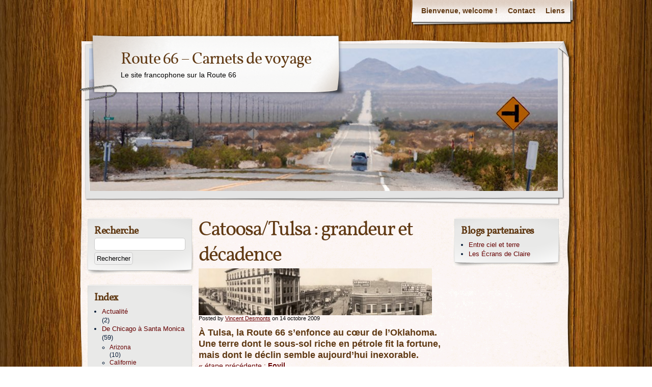

--- FILE ---
content_type: text/html; charset=UTF-8
request_url: http://www.laroute66.fr/route-66/oklahoma/catoosa-tulsa/
body_size: 11366
content:
<!DOCTYPE html>
<html lang="fr-FR" xmlns:fb="https://www.facebook.com/2008/fbml" xmlns:addthis="https://www.addthis.com/help/api-spec" >
<head>
    <meta charset="UTF-8" />
    <title>Catoosa/Tulsa : grandeur et décadence | Route 66 &#8211; Carnets de voyage</title>
    <meta name="author" content="Designed by Contexture International | http://www.contextureintl.com" />
	<meta name="iconpath" id="iconpath" content="http://www.laroute66.fr/wp-content/themes/adventure-journal/images/bh" />
    <link rel="profile" href="http://gmpg.org/xfn/11" />
    <link rel="pingback" href="http://www.laroute66.fr/xmlrpc.php" />
    <meta name='robots' content='max-image-preview:large' />
<link rel='dns-prefetch' href='//secure.gravatar.com' />
<link rel='dns-prefetch' href='//s.w.org' />
<link rel='dns-prefetch' href='//v0.wordpress.com' />
<link rel='dns-prefetch' href='//c0.wp.com' />
<link rel="alternate" type="application/rss+xml" title="Route 66 - Carnets de voyage &raquo; Flux" href="https://www.laroute66.fr/feed/" />
<link rel="alternate" type="application/rss+xml" title="Route 66 - Carnets de voyage &raquo; Flux des commentaires" href="https://www.laroute66.fr/comments/feed/" />
<link rel="alternate" type="application/rss+xml" title="Route 66 - Carnets de voyage &raquo; Catoosa/Tulsa : grandeur et décadence Flux des commentaires" href="https://www.laroute66.fr/route-66/oklahoma/catoosa-tulsa/feed/" />
		<script type="text/javascript">
			window._wpemojiSettings = {"baseUrl":"https:\/\/s.w.org\/images\/core\/emoji\/13.1.0\/72x72\/","ext":".png","svgUrl":"https:\/\/s.w.org\/images\/core\/emoji\/13.1.0\/svg\/","svgExt":".svg","source":{"concatemoji":"http:\/\/www.laroute66.fr\/wp-includes\/js\/wp-emoji-release.min.js?ver=5.8.12"}};
			!function(e,a,t){var n,r,o,i=a.createElement("canvas"),p=i.getContext&&i.getContext("2d");function s(e,t){var a=String.fromCharCode;p.clearRect(0,0,i.width,i.height),p.fillText(a.apply(this,e),0,0);e=i.toDataURL();return p.clearRect(0,0,i.width,i.height),p.fillText(a.apply(this,t),0,0),e===i.toDataURL()}function c(e){var t=a.createElement("script");t.src=e,t.defer=t.type="text/javascript",a.getElementsByTagName("head")[0].appendChild(t)}for(o=Array("flag","emoji"),t.supports={everything:!0,everythingExceptFlag:!0},r=0;r<o.length;r++)t.supports[o[r]]=function(e){if(!p||!p.fillText)return!1;switch(p.textBaseline="top",p.font="600 32px Arial",e){case"flag":return s([127987,65039,8205,9895,65039],[127987,65039,8203,9895,65039])?!1:!s([55356,56826,55356,56819],[55356,56826,8203,55356,56819])&&!s([55356,57332,56128,56423,56128,56418,56128,56421,56128,56430,56128,56423,56128,56447],[55356,57332,8203,56128,56423,8203,56128,56418,8203,56128,56421,8203,56128,56430,8203,56128,56423,8203,56128,56447]);case"emoji":return!s([10084,65039,8205,55357,56613],[10084,65039,8203,55357,56613])}return!1}(o[r]),t.supports.everything=t.supports.everything&&t.supports[o[r]],"flag"!==o[r]&&(t.supports.everythingExceptFlag=t.supports.everythingExceptFlag&&t.supports[o[r]]);t.supports.everythingExceptFlag=t.supports.everythingExceptFlag&&!t.supports.flag,t.DOMReady=!1,t.readyCallback=function(){t.DOMReady=!0},t.supports.everything||(n=function(){t.readyCallback()},a.addEventListener?(a.addEventListener("DOMContentLoaded",n,!1),e.addEventListener("load",n,!1)):(e.attachEvent("onload",n),a.attachEvent("onreadystatechange",function(){"complete"===a.readyState&&t.readyCallback()})),(n=t.source||{}).concatemoji?c(n.concatemoji):n.wpemoji&&n.twemoji&&(c(n.twemoji),c(n.wpemoji)))}(window,document,window._wpemojiSettings);
		</script>
		<style type="text/css">
img.wp-smiley,
img.emoji {
	display: inline !important;
	border: none !important;
	box-shadow: none !important;
	height: 1em !important;
	width: 1em !important;
	margin: 0 .07em !important;
	vertical-align: -0.1em !important;
	background: none !important;
	padding: 0 !important;
}
</style>
	<link rel='stylesheet' id='wp-block-library-css'  href='https://c0.wp.com/c/5.8.12/wp-includes/css/dist/block-library/style.min.css' type='text/css' media='all' />
<style id='wp-block-library-inline-css' type='text/css'>
.has-text-align-justify{text-align:justify;}
</style>
<link rel='stylesheet' id='mediaelement-css'  href='https://c0.wp.com/c/5.8.12/wp-includes/js/mediaelement/mediaelementplayer-legacy.min.css' type='text/css' media='all' />
<link rel='stylesheet' id='wp-mediaelement-css'  href='https://c0.wp.com/c/5.8.12/wp-includes/js/mediaelement/wp-mediaelement.min.css' type='text/css' media='all' />
<link rel='stylesheet' id='addthis_all_pages-css'  href='http://www.laroute66.fr/wp-content/plugins/addthis/frontend/build/addthis_wordpress_public.min.css?ver=5.8.12' type='text/css' media='all' />
<link rel='stylesheet' id='jetpack_css-css'  href='https://c0.wp.com/p/jetpack/10.4.2/css/jetpack.css' type='text/css' media='all' />
<link rel='stylesheet' id='theme-css'  href='http://www.laroute66.fr/wp-content/themes/adventure-journal/style.css?ver=5.8.12' type='text/css' media='all' />
<!--[if lt IE 9]>
<link rel='stylesheet' id='style-ie-css'  href='http://www.laroute66.fr/wp-content/themes/adventure-journal/style-ie.css?ver=5.8.12' type='text/css' media='all' />
<![endif]-->
<link rel='stylesheet' id='theme_override-css'  href='http://www.laroute66.fr/wp-content/style_perso.css?ver=5.8.12' type='text/css' media='all' />
<script type='text/javascript' src='http://www.laroute66.fr/wp-content/plugins/easy-facebook-likebox/frontend/assets/js/imagesloaded.pkgd.min.js?ver=5.8.12' id='imagesloaded.pkgd.min-js'></script>
<script type='text/javascript' src='https://c0.wp.com/c/5.8.12/wp-includes/js/jquery/jquery.min.js' id='jquery-core-js'></script>
<script type='text/javascript' src='https://c0.wp.com/c/5.8.12/wp-includes/js/jquery/jquery-migrate.min.js' id='jquery-migrate-js'></script>
<script type='text/javascript' id='esf-insta-public-js-extra'>
/* <![CDATA[ */
var esf_insta = {"ajax_url":"https:\/\/www.laroute66.fr\/wp-admin\/admin-ajax.php","version":"free","nonce":"edf488b2ba"};
/* ]]> */
</script>
<script type='text/javascript' src='http://www.laroute66.fr/wp-content/plugins/easy-facebook-likebox//instagram/frontend/assets/js/esf-insta-public.js?ver=1' id='esf-insta-public-js'></script>
<script type='text/javascript' src='http://www.laroute66.fr/wp-content/themes/adventure-journal/aj.js?ver=5.8.12' id='aj-js'></script>
<script type='text/javascript' src='http://www.laroute66.fr/wp-content/themes/adventure-journal/bh.js?ver=5.8.12' id='bh-js'></script>
<script type='text/javascript' src='http://www.laroute66.fr/wp-content/plugins/google-analyticator/external-tracking.min.js?ver=6.5.4' id='ga-external-tracking-js'></script>
<link rel="https://api.w.org/" href="https://www.laroute66.fr/wp-json/" /><link rel="alternate" type="application/json" href="https://www.laroute66.fr/wp-json/wp/v2/posts/32" /><link rel="EditURI" type="application/rsd+xml" title="RSD" href="https://www.laroute66.fr/xmlrpc.php?rsd" />
<link rel="wlwmanifest" type="application/wlwmanifest+xml" href="http://www.laroute66.fr/wp-includes/wlwmanifest.xml" /> 
<meta name="generator" content="WordPress 5.8.12" />
<link rel="canonical" href="https://www.laroute66.fr/route-66/oklahoma/catoosa-tulsa/" />
<link rel='shortlink' href='https://wp.me/p9Xoh8-w' />
<link rel="alternate" type="application/json+oembed" href="https://www.laroute66.fr/wp-json/oembed/1.0/embed?url=https%3A%2F%2Fwww.laroute66.fr%2Froute-66%2Foklahoma%2Fcatoosa-tulsa%2F" />
<link rel="alternate" type="text/xml+oembed" href="https://www.laroute66.fr/wp-json/oembed/1.0/embed?url=https%3A%2F%2Fwww.laroute66.fr%2Froute-66%2Foklahoma%2Fcatoosa-tulsa%2F&#038;format=xml" />
<style data-context="foundation-flickity-css">/*! Flickity v2.0.2
http://flickity.metafizzy.co
---------------------------------------------- */.flickity-enabled{position:relative}.flickity-enabled:focus{outline:0}.flickity-viewport{overflow:hidden;position:relative;height:100%}.flickity-slider{position:absolute;width:100%;height:100%}.flickity-enabled.is-draggable{-webkit-tap-highlight-color:transparent;tap-highlight-color:transparent;-webkit-user-select:none;-moz-user-select:none;-ms-user-select:none;user-select:none}.flickity-enabled.is-draggable .flickity-viewport{cursor:move;cursor:-webkit-grab;cursor:grab}.flickity-enabled.is-draggable .flickity-viewport.is-pointer-down{cursor:-webkit-grabbing;cursor:grabbing}.flickity-prev-next-button{position:absolute;top:50%;width:44px;height:44px;border:none;border-radius:50%;background:#fff;background:hsla(0,0%,100%,.75);cursor:pointer;-webkit-transform:translateY(-50%);transform:translateY(-50%)}.flickity-prev-next-button:hover{background:#fff}.flickity-prev-next-button:focus{outline:0;box-shadow:0 0 0 5px #09f}.flickity-prev-next-button:active{opacity:.6}.flickity-prev-next-button.previous{left:10px}.flickity-prev-next-button.next{right:10px}.flickity-rtl .flickity-prev-next-button.previous{left:auto;right:10px}.flickity-rtl .flickity-prev-next-button.next{right:auto;left:10px}.flickity-prev-next-button:disabled{opacity:.3;cursor:auto}.flickity-prev-next-button svg{position:absolute;left:20%;top:20%;width:60%;height:60%}.flickity-prev-next-button .arrow{fill:#333}.flickity-page-dots{position:absolute;width:100%;bottom:-25px;padding:0;margin:0;list-style:none;text-align:center;line-height:1}.flickity-rtl .flickity-page-dots{direction:rtl}.flickity-page-dots .dot{display:inline-block;width:10px;height:10px;margin:0 8px;background:#333;border-radius:50%;opacity:.25;cursor:pointer}.flickity-page-dots .dot.is-selected{opacity:1}</style><style data-context="foundation-slideout-css">.slideout-menu{position:fixed;left:0;top:0;bottom:0;right:auto;z-index:0;width:256px;overflow-y:auto;-webkit-overflow-scrolling:touch;display:none}.slideout-menu.pushit-right{left:auto;right:0}.slideout-panel{position:relative;z-index:1;will-change:transform}.slideout-open,.slideout-open .slideout-panel,.slideout-open body{overflow:hidden}.slideout-open .slideout-menu{display:block}.pushit{display:none}</style><style type='text/css'>img#wpstats{display:none}</style>
		<style type="text/css" id="custom-background-css">
body.custom-background { background-image: url("http://www.laroute66.fr/wp-content/themes/adventure-journal/images/mp-background-tile.jpg"); background-position: left top; background-size: auto; background-repeat: repeat; background-attachment: scroll; }
</style>
	<script data-cfasync="false" type="text/javascript">if (window.addthis_product === undefined) { window.addthis_product = "wpp"; } if (window.wp_product_version === undefined) { window.wp_product_version = "wpp-6.2.6"; } if (window.addthis_share === undefined) { window.addthis_share = {}; } if (window.addthis_config === undefined) { window.addthis_config = {"data_track_clickback":true,"ignore_server_config":true,"ui_atversion":300}; } if (window.addthis_layers === undefined) { window.addthis_layers = {}; } if (window.addthis_layers_tools === undefined) { window.addthis_layers_tools = [{"share":{"counts":"none","numPreferredServices":6,"mobile":false,"position":"left","theme":"transparent"}},{"dock":{"follow":"off","buttonBarTheme":"light","buttonBarPosition":"bottom"}}]; } else { window.addthis_layers_tools.push({"share":{"counts":"none","numPreferredServices":6,"mobile":false,"position":"left","theme":"transparent"}}); window.addthis_layers_tools.push({"dock":{"follow":"off","buttonBarTheme":"light","buttonBarPosition":"bottom"}});  } if (window.addthis_plugin_info === undefined) { window.addthis_plugin_info = {"info_status":"enabled","cms_name":"WordPress","plugin_name":"Share Buttons by AddThis","plugin_version":"6.2.6","plugin_mode":"WordPress","anonymous_profile_id":"wp-47bf3d594cf27723ac1b084755bb3b70","page_info":{"template":"posts","post_type":""},"sharing_enabled_on_post_via_metabox":false}; } 
                    (function() {
                      var first_load_interval_id = setInterval(function () {
                        if (typeof window.addthis !== 'undefined') {
                          window.clearInterval(first_load_interval_id);
                          if (typeof window.addthis_layers !== 'undefined' && Object.getOwnPropertyNames(window.addthis_layers).length > 0) {
                            window.addthis.layers(window.addthis_layers);
                          }
                          if (Array.isArray(window.addthis_layers_tools)) {
                            for (i = 0; i < window.addthis_layers_tools.length; i++) {
                              window.addthis.layers(window.addthis_layers_tools[i]);
                            }
                          }
                        }
                     },1000)
                    }());
                </script> <script data-cfasync="false" type="text/javascript" src="https://s7.addthis.com/js/300/addthis_widget.js#pubid=wp-47bf3d594cf27723ac1b084755bb3b70" async="async"></script><link rel="icon" href="https://www.laroute66.fr/wp-content/uploads/2018/05/cropped-shield66-32x32.png" sizes="32x32" />
<link rel="icon" href="https://www.laroute66.fr/wp-content/uploads/2018/05/cropped-shield66-192x192.png" sizes="192x192" />
<link rel="apple-touch-icon" href="https://www.laroute66.fr/wp-content/uploads/2018/05/cropped-shield66-180x180.png" />
<meta name="msapplication-TileImage" content="https://www.laroute66.fr/wp-content/uploads/2018/05/cropped-shield66-270x270.png" />
<!-- Google Analytics Tracking by Google Analyticator 6.5.4: http://www.videousermanuals.com/google-analyticator/ -->
<script type="text/javascript">
    var analyticsFileTypes = [''];
    var analyticsSnippet = 'enabled';
    var analyticsEventTracking = 'enabled';
</script>
<script type="text/javascript">
	var _gaq = _gaq || [];
  
	_gaq.push(['_setAccount', 'UA-3040111-2']);
    _gaq.push(['_addDevId', 'i9k95']); // Google Analyticator App ID with Google
	_gaq.push(['_trackPageview']);

	(function() {
		var ga = document.createElement('script'); ga.type = 'text/javascript'; ga.async = true;
		                ga.src = ('https:' == document.location.protocol ? 'https://ssl' : 'http://www') + '.google-analytics.com/ga.js';
		                var s = document.getElementsByTagName('script')[0]; s.parentNode.insertBefore(ga, s);
	})();
</script>
<style>.ios7.web-app-mode.has-fixed header{ background-color: rgba(3,122,221,.88);}</style></head>
<body class="post-template-default single single-post postid-32 single-format-standard custom-background">
<div id="browser-helper">
    <div id="bh-bg">
        <table id="bh-notice" cellspacing="0" cellpadding="0" border="0">
            <tr>
                <td id="bh-icon-td" rowspan="3">
                    <img id="bh-icon" src="http://s.wordpress.org/images/browsers/ie.png" alt="browser icon" width="87"/>
                </td>
                <td id="bh-copy">
                    <div id="bh-warning">You are using an insecure version of <span id="bh-browsername">your web browser</span>. Please update your browser!</div>
                    <div id="bh-explain">Using an outdated browser makes your computer unsafe. For a safer, faster, more enjoyable user experience, please update your browser today or try a newer browser.</div>
                    <div id="bh-links">
                        <a id="bh-update" href="#">Update Your Browser</a> | <a href="http://www.google.com/chrome/">Try Something New</a> | <a href="#" id="bh-hide">Hide This Warning</a>
                    </div>
                </td>
            </tr>
        </table>
    </div>
    <div id="bh-shadow"></div>
</div>
    <div id="ancestor-32" class="siteframe page-siteframe ">
        <div id="container">
          <div id="container2">
            <div class="nav-horz nav-main" id="menu">
              <div class="nav-main-left">
                <div class="nav-main-right">
                    <div class="menu"><ul>
<li class="page_item page-item-1549"><a href="https://www.laroute66.fr/">Bienvenue, welcome !</a></li>
<li class="page_item page-item-730"><a href="https://www.laroute66.fr/contact/">Contact</a></li>
<li class="page_item page-item-845"><a href="https://www.laroute66.fr/liens/">Liens</a></li>
</ul></div>
                </div>
              </div>
              <div class="nav-main-bottom"></div>
            </div>
            <div class="clear"></div>
            <!-- end header -->
      <div id="header"><div id="header2"><div id="header3"><div id="header4">
            		<div id="logo">
	  <div id="logo-2">
		<div id="logo-3">
		  <table><tr><td>
                            <div id="site-title"><a href="https://www.laroute66.fr/" title="Route 66 &#8211; Carnets de voyage" rel="home">
				  Route 66 &#8211; Carnets de voyage				  </a></div>
				<div id="site-description">Le site francophone sur la Route 66</div>          </td></tr></table>
		</div>
	  </div>
	</div>
	              <div id="banner">
                                        <img src="http://www.laroute66.fr/wp-content/uploads/2013/03/en-tete1.jpg" width="920" height="280" alt="" />
                
              </div>

      </div></div></div></div><div class="content"  id="col-3">
    <div id="col-main" style="">
      <div id="main-content" >
      <!-- BEGIN Main Content-->
            
                <div class="post-32 post type-post status-publish format-standard has-post-thumbnail hentry category-oklahoma tag-art-deco tag-blue-whale tag-catoosa" id="post-32">
                <h1 class="storytitle">Catoosa/Tulsa : grandeur et décadence</h1>                    <img width="458" height="94" src="https://www.laroute66.fr/wp-content/uploads/2009/10/TulsaOK_Clarence-Jack-LOC-458x94.jpg" class="attachment-post-thumbnail size-post-thumbnail wp-post-image" alt="Tulsa en 1909 (détail d&#039;une photo de Clarence Jack, Library of Congress)" loading="lazy" />                    <div class="meta">Posted by <a href="https://www.laroute66.fr/author/vincentd/" title="Articles par Vincent Desmonts" rel="author">Vincent Desmonts</a> on 14 octobre 2009</div>

                                            
                    <div class="storycontent">
                        <div class="at-above-post addthis_tool" data-url="https://www.laroute66.fr/route-66/oklahoma/catoosa-tulsa/"></div><h4>À Tulsa, la Route 66 s&rsquo;enfonce au cœur de l&rsquo;Oklahoma. Une terre dont le sous-sol riche en pétrole fit la fortune, mais dont le déclin semble aujourd&rsquo;hui inexorable.</h4>
<p><span id="more-32"></span><a title="Foyil : la capitale des totems" href="http://www.laroute66.fr/route-66/oklahoma/foyil/">« étape précédente : <b>Foyil</b></a></p>
<p>Après les étonnants totems de Foyil, un autre genre de géant nous attend à Catoosa, à l&rsquo;est de Tulsa : une souriante <a href="http://www.bluewhaleroute66.com/" target="_blank">baleine bleue</a> ! La bête en béton et en acier fut construite par Hugh S. Davis, un habitant de Catoosa, au bord d&rsquo;un étang situé sur sa propriété. Haute de 6 mètres et longue de 24, la baleine a nécessité deux ans de travail pour Hugh Davis, assisté de quelques voisins, pour la plupart bénévoles. Au temps de sa gloire, l&rsquo;étonnante installation servait de piscine, pour la plus grande joie des petits.</p>
<div id="attachment_878" style="width: 472px" class="wp-caption aligncenter"><a href="http://www.laroute66.fr/wp-content/uploads/2009/10/BlueWhale70s.jpg"><img aria-describedby="caption-attachment-878" loading="lazy" class="size-full wp-image-878" alt="La &quot;Blue Whale&quot; de Catoosa dans les années 1970 (photo © www.bluewhaleroute66.com)" src="http://www.laroute66.fr/wp-content/uploads/2009/10/BlueWhale70s.jpg" width="462" height="480" srcset="https://www.laroute66.fr/wp-content/uploads/2009/10/BlueWhale70s.jpg 462w, https://www.laroute66.fr/wp-content/uploads/2009/10/BlueWhale70s-288x300.jpg 288w" sizes="(max-width: 462px) 100vw, 462px" /></a><p id="caption-attachment-878" class="wp-caption-text">La « Blue Whale » de Catoosa dans les années 1970 (photo © www.bluewhaleroute66.com)</p></div>
<p>Après des années d&rsquo;abandon, la baleine a retrouvé des couleurs, mais plus question de se baigner dans ces eaux saumâtres : la <em>Blue Whale</em> est désormais intégrée dans un jardin public.</p>
<div id="attachment_879" style="width: 490px" class="wp-caption aligncenter"><a href="http://www.laroute66.fr/wp-content/uploads/2009/10/BlueWhaleLOC-Carol-Highsmith.jpg"><img aria-describedby="caption-attachment-879" loading="lazy" class="size-full wp-image-879" alt="La Blue Whale de Catoosa aujourd'hui (photo Carol Highsmith/Library of Congress)" src="http://www.laroute66.fr/wp-content/uploads/2009/10/BlueWhaleLOC-Carol-Highsmith.jpg" width="480" height="237" srcset="https://www.laroute66.fr/wp-content/uploads/2009/10/BlueWhaleLOC-Carol-Highsmith.jpg 480w, https://www.laroute66.fr/wp-content/uploads/2009/10/BlueWhaleLOC-Carol-Highsmith-300x148.jpg 300w" sizes="(max-width: 480px) 100vw, 480px" /></a><p id="caption-attachment-879" class="wp-caption-text">La Blue Whale de Catoosa aujourd&rsquo;hui (photo Carol Highsmith/Library of Congress)</p></div>
<p>À deux pas de là, il est possible d&#8217;emprunter un ancien tracé de la Route 66, contourné en 1957. On comprend pourquoi : le vieux pont en acier avec un tablier en bois pouvait difficilement supporter un trafic important ! L&rsquo;ouvrage à voie unique est aujourd&rsquo;hui fermé à la circulation, obligeant le visiteur à rebrousser chemin.</p>
<div id="attachment_884" style="width: 490px" class="wp-caption aligncenter"><a href="http://www.laroute66.fr/wp-content/uploads/2009/10/EPV0816.jpg"><img aria-describedby="caption-attachment-884" loading="lazy" class="size-full wp-image-884" alt="Un vieux pont désaffecté sur un ancien tracé de la Route 66 près de Catoosa." src="http://www.laroute66.fr/wp-content/uploads/2009/10/EPV0816.jpg" width="480" height="321" srcset="https://www.laroute66.fr/wp-content/uploads/2009/10/EPV0816.jpg 480w, https://www.laroute66.fr/wp-content/uploads/2009/10/EPV0816-300x200.jpg 300w" sizes="(max-width: 480px) 100vw, 480px" /></a><p id="caption-attachment-884" class="wp-caption-text">Un vieux pont désaffecté sur un ancien tracé de la Route 66 près de Catoosa.</p></div>
<p>Catoosa est à plus de 700 kilomètres de la mer. Pourtant, la ville a l&rsquo;étonnant privilège d&rsquo;être considéré comme un port maritime, qui relie Tulsa au golfe du Mexique par le biais de la rivière Arkansas ! Quant à l&rsquo;ancienne gare, elle accueille désormais les bureaux de la Catoosa Historical Society, ainsi qu&rsquo;un musée de l&rsquo;histoire locale.</p>
<div id="attachment_890" style="width: 490px" class="wp-caption aligncenter"><a href="http://www.laroute66.fr/wp-content/uploads/2009/10/EPV0822.jpg"><img aria-describedby="caption-attachment-890" loading="lazy" class="size-full wp-image-890" alt="L'ancienne gare de Catoosa accueille désormais un petit musée." src="http://www.laroute66.fr/wp-content/uploads/2009/10/EPV0822.jpg" width="480" height="321" srcset="https://www.laroute66.fr/wp-content/uploads/2009/10/EPV0822.jpg 480w, https://www.laroute66.fr/wp-content/uploads/2009/10/EPV0822-300x200.jpg 300w" sizes="(max-width: 480px) 100vw, 480px" /></a><p id="caption-attachment-890" class="wp-caption-text">L&rsquo;ancienne gare de Catoosa accueille désormais un petit musée.</p></div>

<!-- Easy Plugin for AdSense V8.67 -->
<!-- [midtext: 0 urCount: 0 urMax: 0] -->
<div class="ezAdsense adsense adsense-midtext" style="text-align:center;margin:12px;"><script type="text/javascript"><!--
google_ad_client = "ca-pub-8436297894494607";
/* Demi-bannière blog */
google_ad_slot = "4858477053";
google_ad_width = 234;
google_ad_height = 60;
//-->
</script>
<script type="text/javascript"
src="http://pagead2.googlesyndication.com/pagead/show_ads.js">
</script></div>
<!-- Easy Plugin for AdSense V8.67 -->
<p>C&rsquo;est en 1901 que fut creusé le premier puits de pétrole à Tulsa. Quatre ans plus tard, un gigantesque gisement est découvert à Glenpool, au sud : le boom économique de Tulsa est immédiat. La population passe d&rsquo;un millier d&rsquo;habitants au début du siècle à plus de 140 000 en 1930 !</p>
<div id="attachment_895" style="width: 490px" class="wp-caption aligncenter"><a href="http://www.laroute66.fr/wp-content/uploads/2009/10/TulsaOK_Clarence-Jack-LOC.jpg"><img aria-describedby="caption-attachment-895" loading="lazy" class="size-full wp-image-895" alt="Tulsa en 1909 (détail d'une photo de Clarence Jack, Library of Congress)" src="http://www.laroute66.fr/wp-content/uploads/2009/10/TulsaOK_Clarence-Jack-LOC.jpg" width="480" height="168" srcset="https://www.laroute66.fr/wp-content/uploads/2009/10/TulsaOK_Clarence-Jack-LOC.jpg 480w, https://www.laroute66.fr/wp-content/uploads/2009/10/TulsaOK_Clarence-Jack-LOC-300x105.jpg 300w" sizes="(max-width: 480px) 100vw, 480px" /></a><p id="caption-attachment-895" class="wp-caption-text">Tulsa en 1909 (détail d&rsquo;une photo de Clarence Jack, Library of Congress)</p></div>
<p>À mesure que de nouveaux gisements sont découverts, la ville s&rsquo;autoproclame « Capitale mondiale du pétrole ».</p>
<div id="attachment_896" style="width: 490px" class="wp-caption aligncenter"><a href="http://www.laroute66.fr/wp-content/uploads/2009/10/Tulsa-Oklahoma.-Change-of-shift-at-the-Mid-continent-refinery-JohnVachonLOC.jpg"><img aria-describedby="caption-attachment-896" loading="lazy" class="size-full wp-image-896" alt="Changement d'équipe à la raffinerie Mid-continent (photo John Vachon/Library of Congress)" src="http://www.laroute66.fr/wp-content/uploads/2009/10/Tulsa-Oklahoma.-Change-of-shift-at-the-Mid-continent-refinery-JohnVachonLOC.jpg" width="480" height="354" srcset="https://www.laroute66.fr/wp-content/uploads/2009/10/Tulsa-Oklahoma.-Change-of-shift-at-the-Mid-continent-refinery-JohnVachonLOC.jpg 480w, https://www.laroute66.fr/wp-content/uploads/2009/10/Tulsa-Oklahoma.-Change-of-shift-at-the-Mid-continent-refinery-JohnVachonLOC-300x221.jpg 300w" sizes="(max-width: 480px) 100vw, 480px" /></a><p id="caption-attachment-896" class="wp-caption-text">Changement d&rsquo;équipe à la raffinerie Mid-continent (photo John Vachon/Library of Congress)</p></div>
<p>Ce trésor lui permet de résister à la Grande dépression, et assure la richesse d&rsquo;une population qui bâtit nombre de bâtiments de style Art Déco, alors très en vogue. Certains d&rsquo;entre eux subsistent encore aujourd&rsquo;hui.</p>
<div id="attachment_881" style="width: 490px" class="wp-caption aligncenter"><a href="http://www.laroute66.fr/wp-content/uploads/2009/10/BostonAveMethodistChurchTulsa-CC-Flickr-Robert-Blackie.jpg"><img aria-describedby="caption-attachment-881" loading="lazy" class="size-full wp-image-881" alt="La Boston Avenue Methodist Church de Tulsa, bâtie en 1929, est l'une des rares églises de style Art Déco au monde (photo CC Flickr/Robert Blackie)" src="http://www.laroute66.fr/wp-content/uploads/2009/10/BostonAveMethodistChurchTulsa-CC-Flickr-Robert-Blackie.jpg" width="480" height="421" srcset="https://www.laroute66.fr/wp-content/uploads/2009/10/BostonAveMethodistChurchTulsa-CC-Flickr-Robert-Blackie.jpg 480w, https://www.laroute66.fr/wp-content/uploads/2009/10/BostonAveMethodistChurchTulsa-CC-Flickr-Robert-Blackie-300x263.jpg 300w" sizes="(max-width: 480px) 100vw, 480px" /></a><p id="caption-attachment-881" class="wp-caption-text">La Boston Avenue Methodist Church de Tulsa, bâtie en 1929, est l&rsquo;une des rares églises de style Art Déco au monde (photo CC Flickr/Robert Blackie)</p></div>
<p>Mais la chute est d&rsquo;autant plus brutale : au début des années 1980, le prix de l&rsquo;or noir dévisse soudainement et Tulsa est durement touchée. Les industries pétrolières émigrent au Texas, à Houston, et le centre-ville souffre.</p>
<div id="attachment_893" style="width: 490px" class="wp-caption aligncenter"><a href="http://www.laroute66.fr/wp-content/uploads/2009/10/TulsaMonumentCo-CC-Flickr-Bill_Oswald.jpg"><img aria-describedby="caption-attachment-893" loading="lazy" class="size-full wp-image-893" alt="Le bâtiment Art Déco de la Tulsa Monument Company (photo CC Flickr/Bill_Oswald)" src="http://www.laroute66.fr/wp-content/uploads/2009/10/TulsaMonumentCo-CC-Flickr-Bill_Oswald.jpg" width="480" height="218" srcset="https://www.laroute66.fr/wp-content/uploads/2009/10/TulsaMonumentCo-CC-Flickr-Bill_Oswald.jpg 480w, https://www.laroute66.fr/wp-content/uploads/2009/10/TulsaMonumentCo-CC-Flickr-Bill_Oswald-300x136.jpg 300w" sizes="(max-width: 480px) 100vw, 480px" /></a><p id="caption-attachment-893" class="wp-caption-text">Le bâtiment Art Déco de la Tulsa Monument Company (photo CC Flickr/Bill_Oswald)</p></div>
<p>Malgré des tentatives de recentrer l&rsquo;économie locale autour de l&rsquo;aviation, des télécoms et d&rsquo;internet, Tulsa porte toujours les cicatrices de son déclin : celle qui fut désignée par Time Magazine comme « la plus belle ville d&rsquo;Amérique » fait aujourd&rsquo;hui peine à voir.</p>
<div id="attachment_882" style="width: 490px" class="wp-caption aligncenter"><a href="http://www.laroute66.fr/wp-content/uploads/2009/10/DowntownTulsa-CC-Flickr-cjdaniel_.jpg"><img aria-describedby="caption-attachment-882" loading="lazy" class="size-full wp-image-882" alt="Downtown Tulsa (photo CC Flickr/cjdaniel_)" src="http://www.laroute66.fr/wp-content/uploads/2009/10/DowntownTulsa-CC-Flickr-cjdaniel_.jpg" width="480" height="308" srcset="https://www.laroute66.fr/wp-content/uploads/2009/10/DowntownTulsa-CC-Flickr-cjdaniel_.jpg 480w, https://www.laroute66.fr/wp-content/uploads/2009/10/DowntownTulsa-CC-Flickr-cjdaniel_-300x192.jpg 300w" sizes="(max-width: 480px) 100vw, 480px" /></a><p id="caption-attachment-882" class="wp-caption-text">Downtown Tulsa (photo CC Flickr/cjdaniel_)</p></div>
<p style="text-align: right;"><a title="Sapulpa/Tank Farm : le pays des fantômes" href="http://www.laroute66.fr/route-66/oklahoma/sapulpa-tank-farm/">étapes suivantes : <b>Sapulpa et Tank Farm</b> »</a></p>

<!-- Easy Plugin for AdSense V8.67 -->
<!-- [leadout: 1 urCount: 1 urMax: 0] -->
<div class="ezAdsense adsense adsense-leadout" style="text-align:center;margin:12px;"><script type="text/javascript"><!--
google_ad_client = "ca-pub-8436297894494607";
/* Demi-bannière blog */
google_ad_slot = "4858477053";
google_ad_width = 234;
google_ad_height = 60;
//-->
</script>
<script type="text/javascript"
src="http://pagead2.googlesyndication.com/pagead/show_ads.js">
</script></div>
<!-- Easy Plugin for AdSense V8.67 -->
<!-- AddThis Advanced Settings above via filter on the_content --><!-- AddThis Advanced Settings below via filter on the_content --><!-- AddThis Advanced Settings generic via filter on the_content --><!-- AddThis Share Buttons above via filter on the_content --><!-- AddThis Share Buttons below via filter on the_content --><div class="at-below-post addthis_tool" data-url="https://www.laroute66.fr/route-66/oklahoma/catoosa-tulsa/"></div><!-- AddThis Share Buttons generic via filter on the_content -->                        <div class="clear"></div>
                    </div>
                    
                    <div class="feedback">
                                                Publié sour <a href="https://www.laroute66.fr/category/route-66/oklahoma/" rel="category tag">Oklahoma</a> and tagged with <a href="https://www.laroute66.fr/tag/art-deco/" rel="tag">Art Déco</a>, <a href="https://www.laroute66.fr/tag/blue-whale/" rel="tag">Blue Whale</a>, <a href="https://www.laroute66.fr/tag/catoosa/" rel="tag">Catoosa</a>  <br />
                        <a href="https://www.laroute66.fr/route-66/oklahoma/catoosa-tulsa/#comments">Comments (2)</a>                    </div>

                 </div>
                
			<div id="comments">
			<h3 id="comments-title">2 Responses to <em>Catoosa/Tulsa : grandeur et décadence</em></h3>

    
			<ol class="commentlist">
				</li><!-- #comment-## -->
</li><!-- #comment-## -->
			</ol>

    

	<div id="respond" class="comment-respond">
		<h3 id="reply-title" class="comment-reply-title">Laisser un commentaire <small><a rel="nofollow" id="cancel-comment-reply-link" href="/route-66/oklahoma/catoosa-tulsa/#respond" style="display:none;">Annuler la réponse</a></small></h3><form action="http://www.laroute66.fr/wp-comments-post.php" method="post" id="commentform" class="comment-form"><p class="comment-notes"><span id="email-notes">Votre adresse e-mail ne sera pas publiée.</span> Les champs obligatoires sont indiqués avec <span class="required">*</span></p><p class="comment-form-comment"><label for="comment">Commentaire</label> <textarea id="comment" name="comment" cols="45" rows="8" maxlength="65525" required="required"></textarea></p><p class="comment-form-author"><label for="author">Nom <span class="required">*</span></label> <input id="author" name="author" type="text" value="" size="30" maxlength="245" required='required' /></p>
<p class="comment-form-email"><label for="email">E-mail <span class="required">*</span></label> <input id="email" name="email" type="text" value="" size="30" maxlength="100" aria-describedby="email-notes" required='required' /></p>
<p class="comment-form-url"><label for="url">Site web</label> <input id="url" name="url" type="text" value="" size="30" maxlength="200" /></p>
<p class="comment-subscription-form"><input type="checkbox" name="subscribe_comments" id="subscribe_comments" value="subscribe" style="width: auto; -moz-appearance: checkbox; -webkit-appearance: checkbox;" /> <label class="subscribe-label" id="subscribe-label" for="subscribe_comments">Prévenez-moi de tous les nouveaux commentaires par e-mail.</label></p><p class="comment-subscription-form"><input type="checkbox" name="subscribe_blog" id="subscribe_blog" value="subscribe" style="width: auto; -moz-appearance: checkbox; -webkit-appearance: checkbox;" /> <label class="subscribe-label" id="subscribe-blog-label" for="subscribe_blog">Prévenez-moi de tous les nouveaux articles par e-mail.</label></p><p class="form-submit"><input name="submit" type="submit" id="submit" class="submit" value="Laisser un commentaire" /> <input type='hidden' name='comment_post_ID' value='32' id='comment_post_ID' />
<input type='hidden' name='comment_parent' id='comment_parent' value='0' />
</p><p style="display: none;"><input type="hidden" id="akismet_comment_nonce" name="akismet_comment_nonce" value="ff5144d162" /></p><p style="display: none !important;"><label>&#916;<textarea name="ak_hp_textarea" cols="45" rows="8" maxlength="100"></textarea></label><input type="hidden" id="ak_js" name="ak_js" value="165"/><script>document.getElementById( "ak_js" ).setAttribute( "value", ( new Date() ).getTime() );</script></p></form>	</div><!-- #respond -->
	<p class="akismet_comment_form_privacy_notice">Ce site utilise Akismet pour réduire les indésirables. <a href="https://akismet.com/privacy/" target="_blank" rel="nofollow noopener">En savoir plus sur comment les données de vos commentaires sont utilisées</a>.</p>
</div><!-- #comments -->
        
              <!-- END Main Content-->

      </div>
    </div>
	<div id="col-left" class="sidebar" style=""><ul><li id="search-4" class="widget widget_search"><h3>Recherche</h3><form role="search" method="get" id="searchform" class="searchform" action="https://www.laroute66.fr/">
				<div>
					<label class="screen-reader-text" for="s">Rechercher :</label>
					<input type="text" value="" name="s" id="s" />
					<input type="submit" id="searchsubmit" value="Rechercher" />
				</div>
			</form></li><li id="categories-4" class="widget widget_categories"><h3>Index</h3>
			<ul>
					<li class="cat-item cat-item-4"><a href="https://www.laroute66.fr/category/actualite/" title="Les news de la Route 66">Actualité</a> (2)
</li>
	<li class="cat-item cat-item-12"><a href="https://www.laroute66.fr/category/route-66/" title="Choses vues et à voir sur la Route 66, de Chicago à Santa Monica.">De Chicago à Santa Monica</a> (59)
<ul class='children'>
	<li class="cat-item cat-item-6"><a href="https://www.laroute66.fr/category/route-66/arizona/" title="La Route 66 en Arizona">Arizona</a> (10)
</li>
	<li class="cat-item cat-item-7"><a href="https://www.laroute66.fr/category/route-66/californie/" title="La Route 66 en Californie">Californie</a> (8)
</li>
	<li class="cat-item cat-item-5"><a href="https://www.laroute66.fr/category/route-66/illinois/" title="La Route 66 en Illinois">Illinois</a> (9)
</li>
	<li class="cat-item cat-item-14"><a href="https://www.laroute66.fr/category/route-66/kansas/" title="La Route 66 au Kansas">Kansas</a> (2)
</li>
	<li class="cat-item cat-item-15"><a href="https://www.laroute66.fr/category/route-66/missouri/" title="La Route 66 au Missouri">Missouri</a> (9)
</li>
	<li class="cat-item cat-item-8"><a href="https://www.laroute66.fr/category/route-66/nevada/" title="Ce qu&#039;il faut voir au Nevada, en marge de la Route 66">Nevada</a> (1)
</li>
	<li class="cat-item cat-item-9"><a href="https://www.laroute66.fr/category/route-66/nouveau-mexique/" title="La Route 66 au Nouveau-Mexique">Nouveau-Mexique</a> (7)
</li>
	<li class="cat-item cat-item-11"><a href="https://www.laroute66.fr/category/route-66/oklahoma/" title="La Route 66 en Oklahoma">Oklahoma</a> (8)
</li>
	<li class="cat-item cat-item-10"><a href="https://www.laroute66.fr/category/route-66/texas/" title="La Route 66 au Texas">Texas</a> (5)
</li>
</ul>
</li>
	<li class="cat-item cat-item-3"><a href="https://www.laroute66.fr/category/histoire/" title="Articles sur l&#039;histoire de la Route 66">Histoire</a> (6)
</li>
	<li class="cat-item cat-item-13"><a href="https://www.laroute66.fr/category/infos-pratiques/" title="Toutes les informations utiles pour bien préparer son voyage sur la Route 66">Infos pratiques</a> (3)
</li>
	<li class="cat-item cat-item-331"><a href="https://www.laroute66.fr/category/podcast/" title="Notre podcast en &quot;live&quot; de la Route 66">Podcast &quot;6 minutes sur la Route 66&quot;</a> (11)
</li>
			</ul>

			</li><li id="ezadswidget-2" class="widget EzAdsWidget">
<!-- Easy Plugin for AdSense V8.67 -->
<!-- [widget: 2 urCount: 2 urMax: 0] -->
<div class="ezAdsense adsense adsense-widget" style="text-align:center;margin:12px;"><script type="text/javascript"><!--
google_ad_client = "ca-pub-8436297894494607";
/* Skyscraper gauche */
google_ad_slot = "4936569679";
google_ad_width = 160;
google_ad_height = 600;
//-->
</script>
<script type="text/javascript"
src="http://pagead2.googlesyndication.com/pagead/show_ads.js">
</script></div>
<!-- Easy Plugin for AdSense V8.67 -->
</li></ul></div><div id="col-right" class="sidebar" style=""><ul><li id="linkcat-2" class="widget widget_links"><h3>Blogs partenaires</h3>
	<ul class='xoxo blogroll'>
<li><a href="http://blog.desmonts.net" title="Auto, aviation, ciné, high-tech, voyages" target="_blank">Entre ciel et terre</a></li>
<li><a href="http://www.legenoudeclaire.com" title="Un blog traitant principalement du cinéma, mais également de littérature." target="_blank">Les Écrans de Claire</a></li>

	</ul>
</li>
</ul></div>     <div class="clear"></div>
</div>
			<!-- begin footer -->
			<div class="clear"></div>
            <div id="footer">
				<div class="nav-horz nav-footer"><div class="menu"><ul>
<li class="page_item page-item-1549"><a href="https://www.laroute66.fr/">Bienvenue, welcome !</a></li>
<li class="page_item page-item-730"><a href="https://www.laroute66.fr/contact/">Contact</a></li>
<li class="page_item page-item-845"><a href="https://www.laroute66.fr/liens/">Liens</a></li>
</ul></div>
</div>
				<!-- Powered by WPtouch: 4.3.41 --><script type='text/javascript' src='https://c0.wp.com/c/5.8.12/wp-includes/js/comment-reply.min.js' id='comment-reply-js'></script>
<script type='text/javascript' src='https://c0.wp.com/c/5.8.12/wp-includes/js/wp-embed.min.js' id='wp-embed-js'></script>
<script src='https://stats.wp.com/e-202604.js' defer></script>
<script>
	_stq = window._stq || [];
	_stq.push([ 'view', {v:'ext',j:'1:10.4.2',blog:'147141694',post:'32',tz:'1',srv:'www.laroute66.fr'} ]);
	_stq.push([ 'clickTrackerInit', '147141694', '32' ]);
</script>
				<div class="clear"></div> 
            </div>
          </div>
        </div>
		<div id="colophon">
			<a id="ctxophon" href="http://www.contextureintl.com/?sref=aj" title="A WordPress Theme by Contexture International"></a>
			<a id="wpophon" href="http://www.wordpress.org" title="Powered by WordPress"></a>
			<div class="clear"></div>
		</div>
    </div>
</body>
</html>
<!-- Dynamic page generated in 0.589 seconds. -->
<!-- Cached page generated by WP-Super-Cache on 2026-01-21 22:28:23 -->

<!-- Compression = gzip -->

--- FILE ---
content_type: text/html; charset=utf-8
request_url: https://www.google.com/recaptcha/api2/aframe
body_size: 265
content:
<!DOCTYPE HTML><html><head><meta http-equiv="content-type" content="text/html; charset=UTF-8"></head><body><script nonce="6l--4QghjoKU74gxREscOg">/** Anti-fraud and anti-abuse applications only. See google.com/recaptcha */ try{var clients={'sodar':'https://pagead2.googlesyndication.com/pagead/sodar?'};window.addEventListener("message",function(a){try{if(a.source===window.parent){var b=JSON.parse(a.data);var c=clients[b['id']];if(c){var d=document.createElement('img');d.src=c+b['params']+'&rc='+(localStorage.getItem("rc::a")?sessionStorage.getItem("rc::b"):"");window.document.body.appendChild(d);sessionStorage.setItem("rc::e",parseInt(sessionStorage.getItem("rc::e")||0)+1);localStorage.setItem("rc::h",'1769030905851');}}}catch(b){}});window.parent.postMessage("_grecaptcha_ready", "*");}catch(b){}</script></body></html>